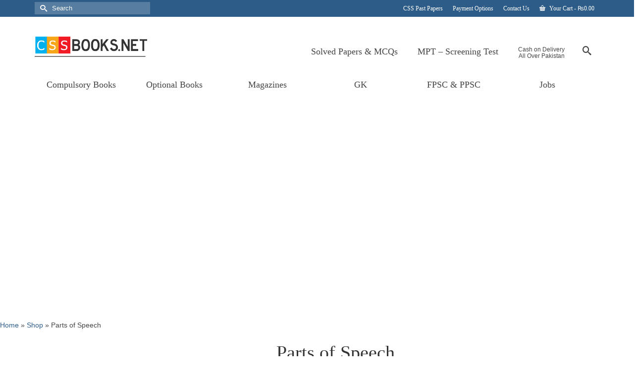

--- FILE ---
content_type: text/html; charset=UTF-8
request_url: https://cssbooks.net/product/parts-of-speech/
body_size: 16977
content:
<!DOCTYPE html><html class="no-js" lang="en" itemscope="itemscope" itemtype="https://schema.org/WebPage" ><head><script data-no-optimize="1">var litespeed_docref=sessionStorage.getItem("litespeed_docref");litespeed_docref&&(Object.defineProperty(document,"referrer",{get:function(){return litespeed_docref}}),sessionStorage.removeItem("litespeed_docref"));</script> <meta charset="UTF-8"><meta name="viewport" content="width=device-width, initial-scale=1.0"><meta http-equiv="X-UA-Compatible" content="IE=edge"><meta name='robots' content='index, follow, max-image-preview:large, max-snippet:-1, max-video-preview:-1' /><title>Parts of Speech - CSS Books Point</title><link rel="canonical" href="https://cssbooks.net/product/parts-of-speech/" /><meta property="og:locale" content="en_US" /><meta property="og:type" content="product" /><meta property="og:title" content="Parts of Speech" /><meta property="og:url" content="https://cssbooks.net/product/parts-of-speech/" /><meta property="og:site_name" content="CSS Books Point" /><meta property="article:modified_time" content="2022-04-05T10:50:55+00:00" /><meta name="twitter:card" content="summary_large_image" /><meta name="twitter:site" content="@TheCSSPoint" /><meta name="twitter:label1" content="Price" /><meta name="twitter:data1" content="&#8360;150.00" /><meta name="twitter:label2" content="Availability" /><meta name="twitter:data2" content="Out of stock" /> <script type="application/ld+json" class="yoast-schema-graph">{"@context":"https://schema.org","@graph":[{"@type":["WebPage","ItemPage"],"@id":"https://cssbooks.net/product/parts-of-speech/","url":"https://cssbooks.net/product/parts-of-speech/","name":"Parts of Speech - CSS Books Point","isPartOf":{"@id":"https://cssbooks.net/#website"},"breadcrumb":{"@id":"https://cssbooks.net/product/parts-of-speech/#breadcrumb"},"inLanguage":"en-US","potentialAction":{"@type":"BuyAction","target":"https://cssbooks.net/product/parts-of-speech/"}},{"@type":"BreadcrumbList","@id":"https://cssbooks.net/product/parts-of-speech/#breadcrumb","itemListElement":[{"@type":"ListItem","position":1,"name":"Home","item":"https://cssbooks.net/"},{"@type":"ListItem","position":2,"name":"Shop","item":"https://cssbooks.net/shop/"},{"@type":"ListItem","position":3,"name":"Parts of Speech"}]},{"@type":"WebSite","@id":"https://cssbooks.net/#website","url":"https://cssbooks.net/","name":"CSS Books Point","description":"Buy CSS Books Online","publisher":{"@id":"https://cssbooks.net/#organization"},"potentialAction":[{"@type":"SearchAction","target":{"@type":"EntryPoint","urlTemplate":"https://cssbooks.net/?s={search_term_string}"},"query-input":{"@type":"PropertyValueSpecification","valueRequired":true,"valueName":"search_term_string"}}],"inLanguage":"en-US"},{"@type":"Organization","@id":"https://cssbooks.net/#organization","name":"CSS Books Point","url":"https://cssbooks.net/","logo":{"@type":"ImageObject","inLanguage":"en-US","@id":"https://cssbooks.net/#/schema/logo/image/","url":"https://cssbooks.net/wp-content/uploads/2018/04/MainLogo01.png","contentUrl":"https://cssbooks.net/wp-content/uploads/2018/04/MainLogo01.png","width":230,"height":43,"caption":"CSS Books Point"},"image":{"@id":"https://cssbooks.net/#/schema/logo/image/"},"sameAs":["https://www.facebook.com/cssbookspointOfficial","https://x.com/TheCSSPoint","https://www.linkedin.com/company/the-css-point/","https://www.pinterest.com/thecsspoint/"]}]}</script> <meta property="product:brand" content="simple" /><meta property="product:price:amount" content="150.00" /><meta property="product:price:currency" content="PKR" /><meta property="og:availability" content="out of stock" /><meta property="product:availability" content="out of stock" /><meta property="product:condition" content="new" /><link rel='dns-prefetch' href='//fonts.googleapis.com' /><link rel="alternate" type="application/rss+xml" title="CSS Books Point &raquo; Feed" href="https://cssbooks.net/feed/" /><link rel="alternate" type="application/rss+xml" title="CSS Books Point &raquo; Comments Feed" href="https://cssbooks.net/comments/feed/" /><link rel="alternate" type="application/rss+xml" title="CSS Books Point &raquo; Parts of Speech Comments Feed" href="https://cssbooks.net/product/parts-of-speech/feed/" /><link rel="alternate" title="oEmbed (JSON)" type="application/json+oembed" href="https://cssbooks.net/wp-json/oembed/1.0/embed?url=https%3A%2F%2Fcssbooks.net%2Fproduct%2Fparts-of-speech%2F" /><link rel="alternate" title="oEmbed (XML)" type="text/xml+oembed" href="https://cssbooks.net/wp-json/oembed/1.0/embed?url=https%3A%2F%2Fcssbooks.net%2Fproduct%2Fparts-of-speech%2F&#038;format=xml" /><style id='wp-img-auto-sizes-contain-inline-css' type='text/css'>img:is([sizes=auto i],[sizes^="auto," i]){contain-intrinsic-size:3000px 1500px}
/*# sourceURL=wp-img-auto-sizes-contain-inline-css */</style><link data-optimized="2" rel="stylesheet" href="https://cssbooks.net/wp-content/litespeed/css/fa7b959e967e119c060636ac5a3f6865.css?ver=3c078" /><style id='wp-emoji-styles-inline-css' type='text/css'>img.wp-smiley, img.emoji {
		display: inline !important;
		border: none !important;
		box-shadow: none !important;
		height: 1em !important;
		width: 1em !important;
		margin: 0 0.07em !important;
		vertical-align: -0.1em !important;
		background: none !important;
		padding: 0 !important;
	}
/*# sourceURL=wp-emoji-styles-inline-css */</style><style id='classic-theme-styles-inline-css' type='text/css'>/*! This file is auto-generated */
.wp-block-button__link{color:#fff;background-color:#32373c;border-radius:9999px;box-shadow:none;text-decoration:none;padding:calc(.667em + 2px) calc(1.333em + 2px);font-size:1.125em}.wp-block-file__button{background:#32373c;color:#fff;text-decoration:none}
/*# sourceURL=/wp-includes/css/classic-themes.min.css */</style><style id='global-styles-inline-css' type='text/css'>:root{--wp--preset--aspect-ratio--square: 1;--wp--preset--aspect-ratio--4-3: 4/3;--wp--preset--aspect-ratio--3-4: 3/4;--wp--preset--aspect-ratio--3-2: 3/2;--wp--preset--aspect-ratio--2-3: 2/3;--wp--preset--aspect-ratio--16-9: 16/9;--wp--preset--aspect-ratio--9-16: 9/16;--wp--preset--color--black: #000;--wp--preset--color--cyan-bluish-gray: #abb8c3;--wp--preset--color--white: #fff;--wp--preset--color--pale-pink: #f78da7;--wp--preset--color--vivid-red: #cf2e2e;--wp--preset--color--luminous-vivid-orange: #ff6900;--wp--preset--color--luminous-vivid-amber: #fcb900;--wp--preset--color--light-green-cyan: #7bdcb5;--wp--preset--color--vivid-green-cyan: #00d084;--wp--preset--color--pale-cyan-blue: #8ed1fc;--wp--preset--color--vivid-cyan-blue: #0693e3;--wp--preset--color--vivid-purple: #9b51e0;--wp--preset--color--virtue-primary: #2d5c88;--wp--preset--color--virtue-primary-light: #6c8dab;--wp--preset--color--very-light-gray: #eee;--wp--preset--color--very-dark-gray: #444;--wp--preset--gradient--vivid-cyan-blue-to-vivid-purple: linear-gradient(135deg,rgb(6,147,227) 0%,rgb(155,81,224) 100%);--wp--preset--gradient--light-green-cyan-to-vivid-green-cyan: linear-gradient(135deg,rgb(122,220,180) 0%,rgb(0,208,130) 100%);--wp--preset--gradient--luminous-vivid-amber-to-luminous-vivid-orange: linear-gradient(135deg,rgb(252,185,0) 0%,rgb(255,105,0) 100%);--wp--preset--gradient--luminous-vivid-orange-to-vivid-red: linear-gradient(135deg,rgb(255,105,0) 0%,rgb(207,46,46) 100%);--wp--preset--gradient--very-light-gray-to-cyan-bluish-gray: linear-gradient(135deg,rgb(238,238,238) 0%,rgb(169,184,195) 100%);--wp--preset--gradient--cool-to-warm-spectrum: linear-gradient(135deg,rgb(74,234,220) 0%,rgb(151,120,209) 20%,rgb(207,42,186) 40%,rgb(238,44,130) 60%,rgb(251,105,98) 80%,rgb(254,248,76) 100%);--wp--preset--gradient--blush-light-purple: linear-gradient(135deg,rgb(255,206,236) 0%,rgb(152,150,240) 100%);--wp--preset--gradient--blush-bordeaux: linear-gradient(135deg,rgb(254,205,165) 0%,rgb(254,45,45) 50%,rgb(107,0,62) 100%);--wp--preset--gradient--luminous-dusk: linear-gradient(135deg,rgb(255,203,112) 0%,rgb(199,81,192) 50%,rgb(65,88,208) 100%);--wp--preset--gradient--pale-ocean: linear-gradient(135deg,rgb(255,245,203) 0%,rgb(182,227,212) 50%,rgb(51,167,181) 100%);--wp--preset--gradient--electric-grass: linear-gradient(135deg,rgb(202,248,128) 0%,rgb(113,206,126) 100%);--wp--preset--gradient--midnight: linear-gradient(135deg,rgb(2,3,129) 0%,rgb(40,116,252) 100%);--wp--preset--font-size--small: 13px;--wp--preset--font-size--medium: 20px;--wp--preset--font-size--large: 36px;--wp--preset--font-size--x-large: 42px;--wp--preset--spacing--20: 0.44rem;--wp--preset--spacing--30: 0.67rem;--wp--preset--spacing--40: 1rem;--wp--preset--spacing--50: 1.5rem;--wp--preset--spacing--60: 2.25rem;--wp--preset--spacing--70: 3.38rem;--wp--preset--spacing--80: 5.06rem;--wp--preset--shadow--natural: 6px 6px 9px rgba(0, 0, 0, 0.2);--wp--preset--shadow--deep: 12px 12px 50px rgba(0, 0, 0, 0.4);--wp--preset--shadow--sharp: 6px 6px 0px rgba(0, 0, 0, 0.2);--wp--preset--shadow--outlined: 6px 6px 0px -3px rgb(255, 255, 255), 6px 6px rgb(0, 0, 0);--wp--preset--shadow--crisp: 6px 6px 0px rgb(0, 0, 0);}:where(.is-layout-flex){gap: 0.5em;}:where(.is-layout-grid){gap: 0.5em;}body .is-layout-flex{display: flex;}.is-layout-flex{flex-wrap: wrap;align-items: center;}.is-layout-flex > :is(*, div){margin: 0;}body .is-layout-grid{display: grid;}.is-layout-grid > :is(*, div){margin: 0;}:where(.wp-block-columns.is-layout-flex){gap: 2em;}:where(.wp-block-columns.is-layout-grid){gap: 2em;}:where(.wp-block-post-template.is-layout-flex){gap: 1.25em;}:where(.wp-block-post-template.is-layout-grid){gap: 1.25em;}.has-black-color{color: var(--wp--preset--color--black) !important;}.has-cyan-bluish-gray-color{color: var(--wp--preset--color--cyan-bluish-gray) !important;}.has-white-color{color: var(--wp--preset--color--white) !important;}.has-pale-pink-color{color: var(--wp--preset--color--pale-pink) !important;}.has-vivid-red-color{color: var(--wp--preset--color--vivid-red) !important;}.has-luminous-vivid-orange-color{color: var(--wp--preset--color--luminous-vivid-orange) !important;}.has-luminous-vivid-amber-color{color: var(--wp--preset--color--luminous-vivid-amber) !important;}.has-light-green-cyan-color{color: var(--wp--preset--color--light-green-cyan) !important;}.has-vivid-green-cyan-color{color: var(--wp--preset--color--vivid-green-cyan) !important;}.has-pale-cyan-blue-color{color: var(--wp--preset--color--pale-cyan-blue) !important;}.has-vivid-cyan-blue-color{color: var(--wp--preset--color--vivid-cyan-blue) !important;}.has-vivid-purple-color{color: var(--wp--preset--color--vivid-purple) !important;}.has-black-background-color{background-color: var(--wp--preset--color--black) !important;}.has-cyan-bluish-gray-background-color{background-color: var(--wp--preset--color--cyan-bluish-gray) !important;}.has-white-background-color{background-color: var(--wp--preset--color--white) !important;}.has-pale-pink-background-color{background-color: var(--wp--preset--color--pale-pink) !important;}.has-vivid-red-background-color{background-color: var(--wp--preset--color--vivid-red) !important;}.has-luminous-vivid-orange-background-color{background-color: var(--wp--preset--color--luminous-vivid-orange) !important;}.has-luminous-vivid-amber-background-color{background-color: var(--wp--preset--color--luminous-vivid-amber) !important;}.has-light-green-cyan-background-color{background-color: var(--wp--preset--color--light-green-cyan) !important;}.has-vivid-green-cyan-background-color{background-color: var(--wp--preset--color--vivid-green-cyan) !important;}.has-pale-cyan-blue-background-color{background-color: var(--wp--preset--color--pale-cyan-blue) !important;}.has-vivid-cyan-blue-background-color{background-color: var(--wp--preset--color--vivid-cyan-blue) !important;}.has-vivid-purple-background-color{background-color: var(--wp--preset--color--vivid-purple) !important;}.has-black-border-color{border-color: var(--wp--preset--color--black) !important;}.has-cyan-bluish-gray-border-color{border-color: var(--wp--preset--color--cyan-bluish-gray) !important;}.has-white-border-color{border-color: var(--wp--preset--color--white) !important;}.has-pale-pink-border-color{border-color: var(--wp--preset--color--pale-pink) !important;}.has-vivid-red-border-color{border-color: var(--wp--preset--color--vivid-red) !important;}.has-luminous-vivid-orange-border-color{border-color: var(--wp--preset--color--luminous-vivid-orange) !important;}.has-luminous-vivid-amber-border-color{border-color: var(--wp--preset--color--luminous-vivid-amber) !important;}.has-light-green-cyan-border-color{border-color: var(--wp--preset--color--light-green-cyan) !important;}.has-vivid-green-cyan-border-color{border-color: var(--wp--preset--color--vivid-green-cyan) !important;}.has-pale-cyan-blue-border-color{border-color: var(--wp--preset--color--pale-cyan-blue) !important;}.has-vivid-cyan-blue-border-color{border-color: var(--wp--preset--color--vivid-cyan-blue) !important;}.has-vivid-purple-border-color{border-color: var(--wp--preset--color--vivid-purple) !important;}.has-vivid-cyan-blue-to-vivid-purple-gradient-background{background: var(--wp--preset--gradient--vivid-cyan-blue-to-vivid-purple) !important;}.has-light-green-cyan-to-vivid-green-cyan-gradient-background{background: var(--wp--preset--gradient--light-green-cyan-to-vivid-green-cyan) !important;}.has-luminous-vivid-amber-to-luminous-vivid-orange-gradient-background{background: var(--wp--preset--gradient--luminous-vivid-amber-to-luminous-vivid-orange) !important;}.has-luminous-vivid-orange-to-vivid-red-gradient-background{background: var(--wp--preset--gradient--luminous-vivid-orange-to-vivid-red) !important;}.has-very-light-gray-to-cyan-bluish-gray-gradient-background{background: var(--wp--preset--gradient--very-light-gray-to-cyan-bluish-gray) !important;}.has-cool-to-warm-spectrum-gradient-background{background: var(--wp--preset--gradient--cool-to-warm-spectrum) !important;}.has-blush-light-purple-gradient-background{background: var(--wp--preset--gradient--blush-light-purple) !important;}.has-blush-bordeaux-gradient-background{background: var(--wp--preset--gradient--blush-bordeaux) !important;}.has-luminous-dusk-gradient-background{background: var(--wp--preset--gradient--luminous-dusk) !important;}.has-pale-ocean-gradient-background{background: var(--wp--preset--gradient--pale-ocean) !important;}.has-electric-grass-gradient-background{background: var(--wp--preset--gradient--electric-grass) !important;}.has-midnight-gradient-background{background: var(--wp--preset--gradient--midnight) !important;}.has-small-font-size{font-size: var(--wp--preset--font-size--small) !important;}.has-medium-font-size{font-size: var(--wp--preset--font-size--medium) !important;}.has-large-font-size{font-size: var(--wp--preset--font-size--large) !important;}.has-x-large-font-size{font-size: var(--wp--preset--font-size--x-large) !important;}
:where(.wp-block-post-template.is-layout-flex){gap: 1.25em;}:where(.wp-block-post-template.is-layout-grid){gap: 1.25em;}
:where(.wp-block-term-template.is-layout-flex){gap: 1.25em;}:where(.wp-block-term-template.is-layout-grid){gap: 1.25em;}
:where(.wp-block-columns.is-layout-flex){gap: 2em;}:where(.wp-block-columns.is-layout-grid){gap: 2em;}
:root :where(.wp-block-pullquote){font-size: 1.5em;line-height: 1.6;}
/*# sourceURL=global-styles-inline-css */</style><style id='woocommerce-inline-inline-css' type='text/css'>.woocommerce form .form-row .required { visibility: visible; }
/*# sourceURL=woocommerce-inline-inline-css */</style> <script type="litespeed/javascript" data-src="https://cssbooks.net/wp-includes/js/jquery/jquery.min.js" id="jquery-core-js"></script> <script></script><link rel="https://api.w.org/" href="https://cssbooks.net/wp-json/" /><link rel="alternate" title="JSON" type="application/json" href="https://cssbooks.net/wp-json/wp/v2/product/37314" /><link rel="EditURI" type="application/rsd+xml" title="RSD" href="https://cssbooks.net/xmlrpc.php?rsd" /><link rel='shortlink' href='https://cssbooks.net/?p=37314' /><style type="text/css" id="kt-custom-css">#logo {padding-top:35px;}#logo {padding-bottom:25px;}#logo {margin-left:0px;}#logo {margin-right:0px;}#nav-main, .nav-main {margin-top:40px;}#nav-main, .nav-main  {margin-bottom:10px;}.headerfont, .tp-caption, .yith-wcan-list li, .yith-wcan .yith-wcan-reset-navigation, ul.yith-wcan-label li a, .price {font-family:Lato;} 
  .topbarmenu ul li {font-family:Lato;}
  #kadbreadcrumbs {font-family:;}@media (max-width: 991px) {.topbarmenu ul.sf-menu {display: none;} } @media only screen and (device-width: 768px) {.topbarmenu ul.sf-menu {display: none;} } @media (max-width: 768px) {#topbar-search form {display: none;}}input[type=number]::-webkit-inner-spin-button, input[type=number]::-webkit-outer-spin-button { -webkit-appearance: none; margin: 0; } input[type=number] {-moz-appearance: textfield;}.quantity input::-webkit-outer-spin-button,.quantity input::-webkit-inner-spin-button {display: none;}.woocommerce-ordering {margin: 16px 0 0;}.product_item .product_details h5 {text-transform: none;} @media (-webkit-min-device-pixel-ratio: 2), (min-resolution: 192dpi) { body #kad-banner #logo .kad-standard-logo, body #kad-banner #logo .kt-intrinsic-container-center {display: none;} body #kad-banner #logo .kad-retina-logo {display: block;}}.product_item .product_details h5 {min-height:40px;}#nav-second ul.sf-menu>li {width:16.5%;}.kad-topbar-left, .kad-topbar-left .topbarmenu {float:right;} .kad-topbar-left .topbar_social, .kad-topbar-left .topbarmenu ul, .kad-topbar-left .kad-cart-total,.kad-topbar-right #topbar-search .form-search{float:left} #topbar .mobile-nav-trigger-id {float: left;}.kad-header-style-two .nav-main ul.sf-menu > li {width: 33.333333%;}.entry-content p { margin-bottom:16px;}</style><noscript><style>.woocommerce-product-gallery{ opacity: 1 !important; }</style></noscript><meta name="generator" content="Elementor 3.34.2; features: additional_custom_breakpoints; settings: css_print_method-external, google_font-enabled, font_display-auto"><style>.e-con.e-parent:nth-of-type(n+4):not(.e-lazyloaded):not(.e-no-lazyload),
				.e-con.e-parent:nth-of-type(n+4):not(.e-lazyloaded):not(.e-no-lazyload) * {
					background-image: none !important;
				}
				@media screen and (max-height: 1024px) {
					.e-con.e-parent:nth-of-type(n+3):not(.e-lazyloaded):not(.e-no-lazyload),
					.e-con.e-parent:nth-of-type(n+3):not(.e-lazyloaded):not(.e-no-lazyload) * {
						background-image: none !important;
					}
				}
				@media screen and (max-height: 640px) {
					.e-con.e-parent:nth-of-type(n+2):not(.e-lazyloaded):not(.e-no-lazyload),
					.e-con.e-parent:nth-of-type(n+2):not(.e-lazyloaded):not(.e-no-lazyload) * {
						background-image: none !important;
					}
				}</style><meta name="generator" content="Powered by WPBakery Page Builder - drag and drop page builder for WordPress."/><meta name="generator" content="Powered by Slider Revolution 6.7.37 - responsive, Mobile-Friendly Slider Plugin for WordPress with comfortable drag and drop interface." />
 <script type="litespeed/javascript" data-src="https://www.googletagmanager.com/gtag/js?id=UA-247648174-1"></script> <script type="litespeed/javascript">window.dataLayer=window.dataLayer||[];function gtag(){dataLayer.push(arguments)}
gtag('js',new Date());gtag('config','UA-247648174-1')</script> <style type="text/css" title="dynamic-css" class="options-output">header #logo a.brand,.logofont{font-family:"Roboto Slab";line-height:40px;font-weight:400;font-style:normal;font-size:38px;}.kad_tagline{font-family:"Roboto Condensed";line-height:20px;font-weight:400;font-style:normal;color:#444444;font-size:14px;}.product_item .product_details h5{font-family:Lato;line-height:20px;font-weight:700;font-style:normal;font-size:16px;}h1{font-family:Lato;line-height:40px;font-weight:400;font-style:normal;font-size:38px;}h2{font-family:Lato;line-height:40px;font-weight:400;font-style:normal;font-size:32px;}h3{font-family:Lato;line-height:40px;font-weight:400;font-style:normal;font-size:28px;}h4{font-family:Lato;line-height:40px;font-weight:400;font-style:normal;font-size:24px;}h5{font-family:Lato;line-height:24px;font-weight:normal;font-style:normal;font-size:18px;}body{line-height:20px;font-weight:400;font-style:normal;font-size:14px;}#nav-main ul.sf-menu a, .nav-main ul.sf-menu a{font-family:Lato;line-height:41px;font-weight:400;font-style:normal;font-size:18px;}#nav-second ul.sf-menu a{font-family:Lato;line-height:22px;font-weight:400;font-style:normal;font-size:18px;}#nav-main ul.sf-menu ul li a, #nav-second ul.sf-menu ul li a, .nav-main ul.sf-menu ul li a{line-height:inheritpx;font-size:12px;}.kad-nav-inner .kad-mnav, .kad-mobile-nav .kad-nav-inner li a,.nav-trigger-case{font-family:Lato;line-height:20px;font-weight:400;font-style:normal;font-size:16px;}</style><noscript><style>.wpb_animate_when_almost_visible { opacity: 1; }</style></noscript></head><body class="wp-singular product-template-default single single-product postid-37314 wp-embed-responsive wp-theme-virtue_premium theme-virtue_premium woocommerce woocommerce-page woocommerce-no-js notsticky virtue-skin-default wide parts-of-speech wpb-js-composer js-comp-ver-8.7.2 vc_responsive elementor-default elementor-kit-40124" data-smooth-scrolling="0" data-smooth-scrolling-hide="0" data-jsselect="0" data-product-tab-scroll="0" data-animate="1" data-sticky="0" ><div id="wrapper" class="container">
<!--[if lt IE 8]><div class="alert"> You are using an outdated browser. Please upgrade your browser to improve your experience.</div><![endif]--><header id="kad-banner" class="banner headerclass kt-not-mobile-sticky " data-header-shrink="0" data-mobile-sticky="0" data-menu-stick="0"><div id="topbar" class="topclass"><div class="container"><div class="row"><div class="col-md-6 col-sm-6 kad-topbar-left"><div class="topbarmenu clearfix"><ul id="menu-header-menu" class="sf-menu"><li  class=" menu-item-26123 menu-item menu-css-past-papers"><a href="https://thecsspoint.com/css-past-papers/"><span>CSS Past Papers</span></a></li><li  class=" sf-dropdown menu-item-has-children menu-item-24205 menu-item menu-payment-options"><a href="https://cssbooks.net/payment-options/"><span>Payment Options</span></a><ul class="sub-menu sf-dropdown-menu dropdown"><li  class=" menu-item-24977 menu-item menu-my-account"><a href="https://cssbooks.net/my-account/"><span>My Account</span></a></li></ul></li><li  class=" menu-item-24680 menu-item menu-contact-us"><a href="https://cssbooks.net/contact-us/"><span>Contact Us</span></a></li></ul><div id="mobile-nav-trigger-top" class="nav-trigger mobile-nav-trigger-id">
<a class="nav-trigger-case" data-toggle="collapse" rel="nofollow" data-target=".top_mobile_menu_collapse"><div class="kad-navbtn clearfix"><i class="icon-menu"></i></div>
</a></div><ul class="kad-cart-total"><li>
<a class="cart-contents" href="https://cssbooks.net/cart/" title="View your shopping cart">
<i class="icon-basket" style="padding-right:5px;"></i>
Your Cart
<span class="kad-cart-dash">-</span>
<span class="woocommerce-Price-amount amount"><bdi><span class="woocommerce-Price-currencySymbol">&#8360;</span>0.00</bdi></span>										</a></li></ul></div></div><div class="col-md-6 col-sm-6 kad-topbar-right"><div id="topbar-search" class="topbar-widget"><div class="widget-1 widget-first topbar-widgetcontent topbar-widgetcontain"><form role="search" method="get" class="form-search" action="https://cssbooks.net/">
<label>
<span class="screen-reader-text">Search for:</span>
<input type="text" value="" name="s" class="search-query" placeholder="Search">
</label>
<button type="submit" class="search-icon" aria-label="Submit Search"><i class="icon-search"></i></button></form></div></div></div></div><div id="kad-mobile-nav-top" class="kad-mobile-nav id-kad-mobile-nav"><div class="kad-nav-inner mobileclass"><div id="mobile_menu_collapse_top" class="kad-nav-collapse collapse top_mobile_menu_collapse"><form role="search" method="get" class="form-search" action="https://cssbooks.net/">
<label>
<span class="screen-reader-text">Search for:</span>
<input type="text" value="" name="s" class="search-query" placeholder="Search">
</label>
<button type="submit" class="search-icon" aria-label="Submit Search"><i class="icon-search"></i></button></form><ul id="menu-header-menu-1" class="kad-top-mnav"><li  class=" menu-item-26123 menu-item menu-css-past-papers"><a href="https://thecsspoint.com/css-past-papers/"><span>CSS Past Papers</span></a></li><li  class=" sf-dropdown menu-item-has-children menu-item-24205 menu-item menu-payment-options"><a href="https://cssbooks.net/payment-options/"><span>Payment Options</span></a><ul class="sub-menu sf-dropdown-menu dropdown"><li  class=" menu-item-24977 menu-item menu-my-account"><a href="https://cssbooks.net/my-account/"><span>My Account</span></a></li></ul></li><li  class=" menu-item-24680 menu-item menu-contact-us"><a href="https://cssbooks.net/contact-us/"><span>Contact Us</span></a></li></ul></div></div></div></div></div><div class="container"><div class="row"><div class="col-md-4 clearfix kad-header-left"><div id="logo" class="logocase">
<a class="brand logofont" href="https://cssbooks.net/" title="CSS Books Point"><div id="thelogo">
<img data-lazyloaded="1" src="[data-uri]" width="230" height="43" data-src="https://cssbooks.net/wp-content/uploads/2022/12/MainLogo01.png" alt="CSS Books Point" class="kad-standard-logo" />
<img data-lazyloaded="1" src="[data-uri]" width="810" height="152" data-src="https://cssbooks.net/wp-content/uploads/2022/12/Logo-main01.png" class="kad-retina-logo" alt="" style="max-height:43px" /></div>
</a></div></div><div class="col-md-8 kad-header-right"><nav id="nav-main" class="clearfix"><ul id="menu-primary-menu" class="sf-menu"><li  class=" menu-item-37515 menu-item menu-solved-papers-mcqs"><a href="https://cssbooks.net/product-category/solved-papers-mcqs/"><span>Solved Papers &#038; MCQs</span></a></li><li  class=" menu-item-37516 menu-item menu-mpt-screening-test"><a href="https://cssbooks.net/product-category/mpt/"><span>MPT &#8211; Screening Test</span></a></li><li  class=" menu-item-5853 menu-item menu-cash-on-deliveryall-over-pakistan"><a href="https://cssbooks.net/home/"><span><h6>Cash on Delivery<br />All Over Pakistan</h6></span></a></li><li class="menu-search-icon-kt">
<a class="kt-menu-search-btn collapsed" role="button" tabindex="0" title="Search" data-toggle="collapse" data-target="#kad-menu-search-popup">
<i class="icon-search"></i>
</a><div id="kad-menu-search-popup" class="search-container container collapse"><div class="kt-search-container"><form role="search" method="get" class="form-search" action="https://cssbooks.net/">
<label>
<span class="screen-reader-text">Search for:</span>
<input type="text" value="" name="s" class="search-query" placeholder="Search">
</label>
<button type="submit" class="search-icon" aria-label="Submit Search"><i class="icon-search"></i></button></form></div></div></li></ul></nav></div></div><div id="mobile-nav-trigger" class="nav-trigger mobile-nav-trigger-id">
<button class="nav-trigger-case collapsed mobileclass" title="Menu" aria-label="Menu" data-toggle="collapse" rel="nofollow" data-target=".mobile_menu_collapse">
<span class="kad-navbtn clearfix">
<i class="icon-menu"></i>
</span>
<span class="kad-menu-name">
Menu						</span>
</button></div><div id="kad-mobile-nav" class="kad-mobile-nav id-kad-mobile-nav"><div class="kad-nav-inner mobileclass"><div id="mobile_menu_collapse" class="kad-nav-collapse collapse mobile_menu_collapse"><form role="search" method="get" class="form-search" action="https://cssbooks.net/">
<label>
<span class="screen-reader-text">Search for:</span>
<input type="text" value="" name="s" class="search-query" placeholder="Search">
</label>
<button type="submit" class="search-icon" aria-label="Submit Search"><i class="icon-search"></i></button></form><ul id="menu-main-menu" class="kad-mnav"><li  class=" sf-dropdown menu-item-has-children menu-item-5841 menu-item menu-compulsory-books"><a href="https://cssbooks.net/css-compulsory-books/"><span>Compulsory Books</span></a><ul class="sub-menu sf-dropdown-menu dropdown"><li  class=" menu-item-5843 menu-item menu-essay"><a href="https://cssbooks.net/product-category/compulsory-books/essay/"><span>Essay</span></a></li><li  class=" menu-item-5844 menu-item menu-english-precis-and-compistion"><a href="https://cssbooks.net/product-category/compulsory-books/english-precis-composition/"><span>English Precis and Compistion</span></a></li><li  class=" menu-item-5845 menu-item menu-pakistan-affairs"><a href="https://cssbooks.net/product-category/compulsory-books/pakistan-affairs/"><span>Pakistan Affairs</span></a></li><li  class=" menu-item-5846 menu-item menu-current-affairs"><a href="https://cssbooks.net/product-category/compulsory-books/current-affairs/"><span>Current Affairs</span></a></li><li  class=" menu-item-5847 menu-item menu-general-science-and-ability"><a href="https://cssbooks.net/product-category/compulsory-books/general-science-ability/"><span>General Science and Ability</span></a></li><li  class=" menu-item-5848 menu-item menu-islamic-studies"><a href="https://cssbooks.net/product-category/compulsory-books/islamic-studies/"><span>Islamic Studies</span></a></li></ul></li><li  class=" menu-item-5842 menu-item menu-optional-books"><a href="https://cssbooks.net/optional-books/"><span>Optional Books</span></a></li><li  class=" sf-dropdown menu-item-has-children menu-item-5882 menu-item menu-magazines"><a href="https://cssbooks.net/product-category/publications/"><span>Magazines</span></a><ul class="sub-menu sf-dropdown-menu dropdown"><li  class=" menu-item-5883 menu-item menu-monthly-dawn-editorials"><a href="https://cssbooks.net/product-category/publications/monthly-dawn-editorials/?orderby=date"><span>Monthly DAWN Editorials</span></a></li><li  class=" menu-item-5884 menu-item menu-monthly-global-point"><a href="https://cssbooks.net/product-category/publications/global-point-magazine/?orderby=date"><span>Monthly Global Point</span></a></li><li  class=" menu-item-5886 menu-item menu-foreign-affairs"><a href="https://cssbooks.net/product-category/publications/the-foreign-affairs/?orderby=date"><span>Foreign Affairs</span></a></li><li  class=" menu-item-37513 menu-item menu-world-times-magazine"><a href="https://cssbooks.net/product-category/compulsory-books/current-affairs/world-times-magazine/?orderby=date"><span>World Times Magazine</span></a></li></ul></li><li  class=" menu-item-5855 menu-item menu-gk"><a href="https://cssbooks.net/product-category/nts-gk/"><span>GK</span></a></li><li  class=" menu-item-5856 menu-item menu-fpsc-ppsc"><a href="https://cssbooks.net/product-category/fpsc-ppsc/"><span>FPSC &#038; PPSC</span></a></li><li  class=" menu-item-37517 menu-item menu-jobs"><a href="https://cssbooks.net/product-category/jobs/"><span>Jobs</span></a></li></ul></div></div></div></div><div id="cat_nav" class="navclass"><div class="container"><nav id="nav-second" class="clearfix"><ul id="menu-main-menu-1" class="sf-menu"><li  class=" sf-dropdown menu-item-has-children menu-item-5841 menu-item menu-compulsory-books"><a href="https://cssbooks.net/css-compulsory-books/"><span>Compulsory Books</span></a><ul class="sub-menu sf-dropdown-menu dropdown"><li  class=" menu-item-5843 menu-item menu-essay"><a href="https://cssbooks.net/product-category/compulsory-books/essay/"><span>Essay</span></a></li><li  class=" menu-item-5844 menu-item menu-english-precis-and-compistion"><a href="https://cssbooks.net/product-category/compulsory-books/english-precis-composition/"><span>English Precis and Compistion</span></a></li><li  class=" menu-item-5845 menu-item menu-pakistan-affairs"><a href="https://cssbooks.net/product-category/compulsory-books/pakistan-affairs/"><span>Pakistan Affairs</span></a></li><li  class=" menu-item-5846 menu-item menu-current-affairs"><a href="https://cssbooks.net/product-category/compulsory-books/current-affairs/"><span>Current Affairs</span></a></li><li  class=" menu-item-5847 menu-item menu-general-science-and-ability"><a href="https://cssbooks.net/product-category/compulsory-books/general-science-ability/"><span>General Science and Ability</span></a></li><li  class=" menu-item-5848 menu-item menu-islamic-studies"><a href="https://cssbooks.net/product-category/compulsory-books/islamic-studies/"><span>Islamic Studies</span></a></li></ul></li><li  class=" menu-item-5842 menu-item menu-optional-books"><a href="https://cssbooks.net/optional-books/"><span>Optional Books</span></a></li><li  class=" sf-dropdown menu-item-has-children menu-item-5882 menu-item menu-magazines"><a href="https://cssbooks.net/product-category/publications/"><span>Magazines</span></a><ul class="sub-menu sf-dropdown-menu dropdown"><li  class=" menu-item-5883 menu-item menu-monthly-dawn-editorials"><a href="https://cssbooks.net/product-category/publications/monthly-dawn-editorials/?orderby=date"><span>Monthly DAWN Editorials</span></a></li><li  class=" menu-item-5884 menu-item menu-monthly-global-point"><a href="https://cssbooks.net/product-category/publications/global-point-magazine/?orderby=date"><span>Monthly Global Point</span></a></li><li  class=" menu-item-5886 menu-item menu-foreign-affairs"><a href="https://cssbooks.net/product-category/publications/the-foreign-affairs/?orderby=date"><span>Foreign Affairs</span></a></li><li  class=" menu-item-37513 menu-item menu-world-times-magazine"><a href="https://cssbooks.net/product-category/compulsory-books/current-affairs/world-times-magazine/?orderby=date"><span>World Times Magazine</span></a></li></ul></li><li  class=" menu-item-5855 menu-item menu-gk"><a href="https://cssbooks.net/product-category/nts-gk/"><span>GK</span></a></li><li  class=" menu-item-5856 menu-item menu-fpsc-ppsc"><a href="https://cssbooks.net/product-category/fpsc-ppsc/"><span>FPSC &#038; PPSC</span></a></li><li  class=" menu-item-37517 menu-item menu-jobs"><a href="https://cssbooks.net/product-category/jobs/"><span>Jobs</span></a></li></ul></nav></div></div>
 <script type="litespeed/javascript" data-src="https://www.googletagmanager.com/gtag/js?id=UA-247648174-1"></script> <script type="litespeed/javascript">window.dataLayer=window.dataLayer||[];function gtag(){dataLayer.push(arguments)}
gtag('js',new Date());gtag('config','UA-247648174-1')</script>  <script type="litespeed/javascript" data-src="https://www.googletagmanager.com/gtag/js?id=G-7ZTL50G1ZB"></script> <script type="litespeed/javascript">window.dataLayer=window.dataLayer||[];function gtag(){dataLayer.push(arguments)}
gtag('js',new Date());gtag('config','G-7ZTL50G1ZB')</script>  <script type="litespeed/javascript">(function(w,d,s,l,i){w[l]=w[l]||[];w[l].push({'gtm.start':new Date().getTime(),event:'gtm.js'});var f=d.getElementsByTagName(s)[0],j=d.createElement(s),dl=l!='dataLayer'?'&l='+l:'';j.async=!0;j.src='https://www.googletagmanager.com/gtm.js?id='+i+dl;f.parentNode.insertBefore(j,f)})(window,document,'script','dataLayer','GTM-K5GSHDR')</script> <noscript><iframe data-lazyloaded="1" src="about:blank" data-litespeed-src="https://www.googletagmanager.com/ns.html?id=GTM-K5GSHDR"
height="0" width="0" style="display:none;visibility:hidden"></iframe></noscript></header> <script type="litespeed/javascript" data-src="https://pagead2.googlesyndication.com/pagead/js/adsbygoogle.js?client=ca-pub-5034205735022747"
     crossorigin="anonymous"></script> 
<ins class="adsbygoogle"
style="display:inline-block;width:1200px;height:450px"
data-ad-client="ca-pub-5034205735022747"
data-ad-slot="7570915017"></ins> <script type="litespeed/javascript">(adsbygoogle=window.adsbygoogle||[]).push({})</script>  <script type="litespeed/javascript" data-src="https://www.googletagmanager.com/gtag/js?id=GT-MQBVB2Q2"></script> <script type="litespeed/javascript">window.dataLayer=window.dataLayer||[];function gtag(){dataLayer.push(arguments)}
gtag('js',new Date());gtag('config','GT-MQBVB2Q2')</script> <p id="breadcrumbs"><span><span><a href="https://cssbooks.net/">Home</a></span> » <span><a href="https://cssbooks.net/shop/">Shop</a></span> » <span class="breadcrumb_last" aria-current="page">Parts of Speech</span></span></p><div class="wrap clearfix contentclass hfeed" role="document"><div id="content" class="container"><div class="row"><div class="main col-md-12" role="main"><div class="woocommerce-notices-wrapper"></div><div id="product-37314" class="product type-product post-37314 status-publish first outofstock product_cat-uncategorized shipping-taxable purchasable product-type-simple"><div class="row"><div class="col-md-5 product-img-case"><div class="woocommerce-product-gallery woocommerce-product-gallery--without-images woocommerce-product-gallery--columns-5 images kad-light-gallery contain-woo_product_slider_disabled" data-columns="5" style="opacity: 0; transition: opacity .25s ease-in-out;"><figure class="woocommerce-product-gallery__wrapper woo_product_slider_disabled woo_product_zoom_disabled"><div class="product_image"><div class="woocommerce-product-gallery__image--placeholder"><img data-lazyloaded="1" src="[data-uri]" width="456" height="456" data-src="https://cssbooks.net/wp-content/uploads/woocommerce-placeholder-456x456.png" alt="Awaiting product image" class="wp-post-image" /></div></div><div class="product_thumbnails thumbnails"></div></figure></div></div><div class="col-md-7 product-summary-case"><div class="summary entry-summary"><h1 class="product_title entry-title">Parts of Speech</h1><p class="price"><span class="woocommerce-Price-amount amount"><bdi><span class="woocommerce-Price-currencySymbol">&#8360;</span>150.00</bdi></span></p><p class="stock out-of-stock">Out of stock</p><div class="product_meta">
<span class="posted_in">Category: <a href="https://cssbooks.net/product-category/uncategorized/" rel="tag">Uncategorized</a></span></div></div></div></div><div class="woocommerce-tabs wc-tabs-wrapper"><ul class="tabs wc-tabs" role="tablist"><li role="presentation" class="reviews_tab" id="tab-title-reviews">
<a href="#tab-reviews" role="tab" aria-controls="tab-reviews">
Reviews (0)					</a></li></ul><div class="woocommerce-Tabs-panel woocommerce-Tabs-panel--reviews panel entry-content wc-tab" id="tab-reviews" role="tabpanel" aria-labelledby="tab-title-reviews"><div id="reviews" class="woocommerce-Reviews"><div id="comments"><h2 class="woocommerce-Reviews-title">
Reviews</h2><p class="woocommerce-noreviews">There are no reviews yet.</p></div><div id="review_form_wrapper"><div id="review_form"><div id="respond" class="comment-respond">
<span id="reply-title" class="comment-reply-title" role="heading" aria-level="3">Be the first to review &ldquo;Parts of Speech&rdquo;</span><p class="must-log-in">You must be <a href="https://cssbooks.net/my-account/">logged in</a> to post a review.</p></div></div></div><div class="clear"></div></div></div></div><section class="related products carousel_outerrim"><h3>Related Products</h3><div class="fredcarousel"><div id="carouselcontainer" class="rowtight"><div id="related-product-carousel" class="products slick-slider product_related_carousel kt-slickslider kt-content-carousel loading clearfix" data-slider-fade="false" data-slider-type="content-carousel" data-slider-anim-speed="400" data-slider-scroll="1" data-slider-auto="true" data-slider-speed="9000" data-slider-xxl="4" data-slider-xl="4" data-slider-md="4" data-slider-sm="3" data-slider-xs="2" data-slider-ss="1"><div class="product type-product post-18453 status-publish instock product_cat-uncategorized shipping-taxable purchasable product-type-simple tcol-md-3 tcol-sm-4 tcol-xs-6 tcol-ss-12 uncategorized kad_product"><div class="hidetheaction grid_item product_item clearfix kad_product_fade_in kt_item_fade_in"><a href="https://cssbooks.net/product/ik-paper-rim-a4/" class="product_item_link product_img_link"><div class="kad-product-noflipper kt-product-intrinsic" style="padding-bottom:100%;"><img data-lazyloaded="1" src="[data-uri]" data-src="http://placehold.it/300x300?text=Image+Placeholder"    alt="IK Paper Rim A4" width="300" height="300" class="attachment-shop_catalog size-300x300 wp-post-image"></div></a><div class="details_product_item"><div class="product_details"><a href="https://cssbooks.net/product/ik-paper-rim-a4/" class="product_item_link product_title_link"><h5>IK Paper Rim A4</h5></a><div class="product_excerpt"></div></div><span class="notrated">not rated</span>
<span class="price"><span class="woocommerce-Price-amount amount"><bdi><span class="woocommerce-Price-currencySymbol">&#8360;</span>560.00</bdi></span></span>
<a href="/product/parts-of-speech/?add-to-cart=18453" aria-describedby="woocommerce_loop_add_to_cart_link_describedby_18453" data-quantity="1" class="button product_type_simple add_to_cart_button ajax_add_to_cart kad-btn headerfont kad_add_to_cart" data-product_id="18453" data-product_sku="" aria-label="Add to cart: &ldquo;IK Paper Rim A4&rdquo;" rel="nofollow" data-success_message="&ldquo;IK Paper Rim A4&rdquo; has been added to your cart" role="button">Add to cart</a>	<span id="woocommerce_loop_add_to_cart_link_describedby_18453" class="screen-reader-text">
</span></div></div></div><div class="product type-product post-49654 status-publish instock product_cat-uncategorized sale shipping-taxable purchasable product-type-simple tcol-md-3 tcol-sm-4 tcol-xs-6 tcol-ss-12 uncategorized kad_product"><div class="hidetheaction grid_item product_item clearfix kad_product_fade_in kt_item_fade_in"><a href="https://cssbooks.net/product/perspectives-on-international-relations-power-institutions-and-ideas-by-henry-r-nau/" class="product_item_link product_img_link"><span class="onsale bg_primary headerfont">Sale!</span><div class="kad-product-noflipper kt-product-intrinsic" style="padding-bottom:100%;"><img data-lazyloaded="1" src="[data-uri]" data-src="http://placehold.it/300x300?text=Image+Placeholder"    alt="Perspectives on International Relations: Power, Institutions, and Ideas By Henry R. Nau" width="300" height="300" class="attachment-shop_catalog size-300x300 wp-post-image"></div></a><div class="details_product_item"><div class="product_details"><a href="https://cssbooks.net/product/perspectives-on-international-relations-power-institutions-and-ideas-by-henry-r-nau/" class="product_item_link product_title_link"><h5>Perspectives on International Relations: Power, Institutions, and Ideas By Henry R. Nau</h5></a><div class="product_excerpt"></div></div><span class="notrated">not rated</span>
<span class="price"><del aria-hidden="true"><span class="woocommerce-Price-amount amount"><bdi><span class="woocommerce-Price-currencySymbol">&#8360;</span>2,500.00</bdi></span></del> <span class="screen-reader-text">Original price was: &#8360;2,500.00.</span><ins aria-hidden="true"><span class="woocommerce-Price-amount amount"><bdi><span class="woocommerce-Price-currencySymbol">&#8360;</span>1,890.00</bdi></span></ins><span class="screen-reader-text">Current price is: &#8360;1,890.00.</span></span>
<a href="/product/parts-of-speech/?add-to-cart=49654" aria-describedby="woocommerce_loop_add_to_cart_link_describedby_49654" data-quantity="1" class="button product_type_simple add_to_cart_button ajax_add_to_cart kad-btn headerfont kad_add_to_cart" data-product_id="49654" data-product_sku="" aria-label="Add to cart: &ldquo;Perspectives on International Relations: Power, Institutions, and Ideas By Henry R. Nau&rdquo;" rel="nofollow" data-success_message="&ldquo;Perspectives on International Relations: Power, Institutions, and Ideas By Henry R. Nau&rdquo; has been added to your cart" role="button">Add to cart</a>	<span id="woocommerce_loop_add_to_cart_link_describedby_49654" class="screen-reader-text">
</span></div></div></div><div class="product type-product post-24305 status-publish last instock product_cat-uncategorized shipping-taxable purchasable product-type-simple tcol-md-3 tcol-sm-4 tcol-xs-6 tcol-ss-12 uncategorized kad_product"><div class="hidetheaction grid_item product_item clearfix kad_product_fade_in kt_item_fade_in"><a href="https://cssbooks.net/product/the-myth-of-independence/" class="product_item_link product_img_link"><div class="kad-product-noflipper kt-product-intrinsic" style="padding-bottom:100%;"><img data-lazyloaded="1" src="[data-uri]" data-src="http://placehold.it/300x300?text=Image+Placeholder"    alt="The Myth of Independence" width="300" height="300" class="attachment-shop_catalog size-300x300 wp-post-image"></div></a><div class="details_product_item"><div class="product_details"><a href="https://cssbooks.net/product/the-myth-of-independence/" class="product_item_link product_title_link"><h5>The Myth of Independence</h5></a><div class="product_excerpt"></div></div><span class="notrated">not rated</span>
<span class="price"><span class="woocommerce-Price-amount amount"><bdi><span class="woocommerce-Price-currencySymbol">&#8360;</span>390.00</bdi></span></span>
<a href="/product/parts-of-speech/?add-to-cart=24305" aria-describedby="woocommerce_loop_add_to_cart_link_describedby_24305" data-quantity="1" class="button product_type_simple add_to_cart_button ajax_add_to_cart kad-btn headerfont kad_add_to_cart" data-product_id="24305" data-product_sku="" aria-label="Add to cart: &ldquo;The Myth of Independence&rdquo;" rel="nofollow" data-success_message="&ldquo;The Myth of Independence&rdquo; has been added to your cart" role="button">Add to cart</a>	<span id="woocommerce_loop_add_to_cart_link_describedby_24305" class="screen-reader-text">
</span></div></div></div><div class="product type-product post-50343 status-publish first instock product_cat-uncategorized shipping-taxable purchasable product-type-simple tcol-md-3 tcol-sm-4 tcol-xs-6 tcol-ss-12 uncategorized kad_product"><div class="hidetheaction grid_item product_item clearfix kad_product_fade_in kt_item_fade_in"><a href="https://cssbooks.net/product/world-times-magazine-april-2024/" class="product_item_link product_img_link"><div class="kad-product-noflipper kt-product-intrinsic" style="padding-bottom:100%;"><img data-lazyloaded="1" src="[data-uri]" data-src="http://placehold.it/300x300?text=Image+Placeholder"    alt="World Times Magazine April 2024" width="300" height="300" class="attachment-shop_catalog size-300x300 wp-post-image"></div></a><div class="details_product_item"><div class="product_details"><a href="https://cssbooks.net/product/world-times-magazine-april-2024/" class="product_item_link product_title_link"><h5>World Times Magazine April 2024</h5></a><div class="product_excerpt"></div></div><span class="notrated">not rated</span>
<span class="price"><span class="woocommerce-Price-amount amount"><bdi><span class="woocommerce-Price-currencySymbol">&#8360;</span>450.00</bdi></span></span>
<a href="/product/parts-of-speech/?add-to-cart=50343" aria-describedby="woocommerce_loop_add_to_cart_link_describedby_50343" data-quantity="1" class="button product_type_simple add_to_cart_button ajax_add_to_cart kad-btn headerfont kad_add_to_cart" data-product_id="50343" data-product_sku="" aria-label="Add to cart: &ldquo;World Times Magazine April 2024&rdquo;" rel="nofollow" data-success_message="&ldquo;World Times Magazine April 2024&rdquo; has been added to your cart" role="button">Add to cart</a>	<span id="woocommerce_loop_add_to_cart_link_describedby_50343" class="screen-reader-text">
</span></div></div></div><div class="product type-product post-29833 status-publish instock product_cat-uncategorized shipping-taxable purchasable product-type-simple tcol-md-3 tcol-sm-4 tcol-xs-6 tcol-ss-12 uncategorized kad_product"><div class="hidetheaction grid_item product_item clearfix kad_product_fade_in kt_item_fade_in"><a href="https://cssbooks.net/product/islamiyat-by-qamar-hussain-advance/" class="product_item_link product_img_link"><div class="kad-product-noflipper kt-product-intrinsic" style="padding-bottom:100%;"><img data-lazyloaded="1" src="[data-uri]" data-src="http://placehold.it/300x300?text=Image+Placeholder"    alt="Islamiyat By Qamar Hussain Advance" width="300" height="300" class="attachment-shop_catalog size-300x300 wp-post-image"></div></a><div class="details_product_item"><div class="product_details"><a href="https://cssbooks.net/product/islamiyat-by-qamar-hussain-advance/" class="product_item_link product_title_link"><h5>Islamiyat By Qamar Hussain Advance</h5></a><div class="product_excerpt"></div></div><span class="notrated">not rated</span>
<span class="price"><span class="woocommerce-Price-amount amount"><bdi><span class="woocommerce-Price-currencySymbol">&#8360;</span>699.00</bdi></span></span>
<a href="/product/parts-of-speech/?add-to-cart=29833" aria-describedby="woocommerce_loop_add_to_cart_link_describedby_29833" data-quantity="1" class="button product_type_simple add_to_cart_button ajax_add_to_cart kad-btn headerfont kad_add_to_cart" data-product_id="29833" data-product_sku="" aria-label="Add to cart: &ldquo;Islamiyat By Qamar Hussain Advance&rdquo;" rel="nofollow" data-success_message="&ldquo;Islamiyat By Qamar Hussain Advance&rdquo; has been added to your cart" role="button">Add to cart</a>	<span id="woocommerce_loop_add_to_cart_link_describedby_29833" class="screen-reader-text">
</span></div></div></div><div class="product type-product post-32436 status-publish instock product_cat-uncategorized shipping-taxable product-type-simple tcol-md-3 tcol-sm-4 tcol-xs-6 tcol-ss-12 uncategorized kad_product"><div class="hidetheaction grid_item product_item clearfix kad_product_fade_in kt_item_fade_in"><a href="https://cssbooks.net/product/pohanh-pashto-adab/" class="product_item_link product_img_link"><div class="kad-product-noflipper kt-product-intrinsic" style="padding-bottom:100%;"><img data-lazyloaded="1" src="[data-uri]" data-src="http://placehold.it/300x300?text=Image+Placeholder"    alt="Pohanh Pashto Adab" width="300" height="300" class="attachment-shop_catalog size-300x300 wp-post-image"></div></a><div class="details_product_item"><div class="product_details"><a href="https://cssbooks.net/product/pohanh-pashto-adab/" class="product_item_link product_title_link"><h5>Pohanh Pashto Adab</h5></a><div class="product_excerpt"></div></div><span class="notrated">not rated</span>
<a href="https://cssbooks.net/product/pohanh-pashto-adab/" aria-describedby="woocommerce_loop_add_to_cart_link_describedby_32436" data-quantity="1" class="button product_type_simple kad-btn headerfont kad_add_to_cart" data-product_id="32436" data-product_sku="" aria-label="Read more about &ldquo;Pohanh Pashto Adab&rdquo;" rel="nofollow" data-success_message="">Read more</a>	<span id="woocommerce_loop_add_to_cart_link_describedby_32436" class="screen-reader-text">
</span></div></div></div><div class="product type-product post-14641 status-publish last instock product_cat-uncategorized shipping-taxable purchasable product-type-simple tcol-md-3 tcol-sm-4 tcol-xs-6 tcol-ss-12 uncategorized kad_product"><div class="hidetheaction grid_item product_item clearfix kad_product_fade_in kt_item_fade_in"><a href="https://cssbooks.net/product/tiananmen-at-30-how-1989-shapes-china-today-foreign-affairs-2/" class="product_item_link product_img_link"><div class="kad-product-noflipper kt-product-intrinsic" style="padding-bottom:100%;"><img data-lazyloaded="1" src="[data-uri]" data-src="http://placehold.it/300x300?text=Image+Placeholder"    alt="Tiananmen at 30: How 1989 Shapes China Today – Foreign Affairs" width="300" height="300" class="attachment-shop_catalog size-300x300 wp-post-image"></div></a><div class="details_product_item"><div class="product_details"><a href="https://cssbooks.net/product/tiananmen-at-30-how-1989-shapes-china-today-foreign-affairs-2/" class="product_item_link product_title_link"><h5>Tiananmen at 30: How 1989 Shapes China Today – Foreign Affairs</h5></a><div class="product_excerpt"></div></div><span class="notrated">not rated</span>
<span class="price"><span class="woocommerce-Price-amount amount"><bdi><span class="woocommerce-Price-currencySymbol">&#8360;</span>290.00</bdi></span></span>
<a href="/product/parts-of-speech/?add-to-cart=14641" aria-describedby="woocommerce_loop_add_to_cart_link_describedby_14641" data-quantity="1" class="button product_type_simple add_to_cart_button ajax_add_to_cart kad-btn headerfont kad_add_to_cart" data-product_id="14641" data-product_sku="" aria-label="Add to cart: &ldquo;Tiananmen at 30: How 1989 Shapes China Today – Foreign Affairs&rdquo;" rel="nofollow" data-success_message="&ldquo;Tiananmen at 30: How 1989 Shapes China Today – Foreign Affairs&rdquo; has been added to your cart" role="button">Add to cart</a>	<span id="woocommerce_loop_add_to_cart_link_describedby_14641" class="screen-reader-text">
</span></div></div></div><div class="product type-product post-50009 status-publish first instock product_cat-uncategorized sale shipping-taxable purchasable product-type-simple tcol-md-3 tcol-sm-4 tcol-xs-6 tcol-ss-12 uncategorized kad_product"><div class="hidetheaction grid_item product_item clearfix kad_product_fade_in kt_item_fade_in"><a href="https://cssbooks.net/product/qualified-guide-by-pervaiz-iqbal/" class="product_item_link product_img_link"><span class="onsale bg_primary headerfont">Sale!</span><div class="kad-product-noflipper kt-product-intrinsic" style="padding-bottom:100%;"><img data-lazyloaded="1" src="[data-uri]" data-src="http://placehold.it/300x300?text=Image+Placeholder"    alt="Qualified Guide by Pervaiz iqbal" width="300" height="300" class="attachment-shop_catalog size-300x300 wp-post-image"></div></a><div class="details_product_item"><div class="product_details"><a href="https://cssbooks.net/product/qualified-guide-by-pervaiz-iqbal/" class="product_item_link product_title_link"><h5>Qualified Guide by Pervaiz iqbal</h5></a><div class="product_excerpt"></div></div><span class="notrated">not rated</span>
<span class="price"><del aria-hidden="true"><span class="woocommerce-Price-amount amount"><bdi><span class="woocommerce-Price-currencySymbol">&#8360;</span>1,200.00</bdi></span></del> <span class="screen-reader-text">Original price was: &#8360;1,200.00.</span><ins aria-hidden="true"><span class="woocommerce-Price-amount amount"><bdi><span class="woocommerce-Price-currencySymbol">&#8360;</span>1,090.00</bdi></span></ins><span class="screen-reader-text">Current price is: &#8360;1,090.00.</span></span>
<a href="/product/parts-of-speech/?add-to-cart=50009" aria-describedby="woocommerce_loop_add_to_cart_link_describedby_50009" data-quantity="1" class="button product_type_simple add_to_cart_button ajax_add_to_cart kad-btn headerfont kad_add_to_cart" data-product_id="50009" data-product_sku="" aria-label="Add to cart: &ldquo;Qualified Guide by Pervaiz iqbal&rdquo;" rel="nofollow" data-success_message="&ldquo;Qualified Guide by Pervaiz iqbal&rdquo; has been added to your cart" role="button">Add to cart</a>	<span id="woocommerce_loop_add_to_cart_link_describedby_50009" class="screen-reader-text">
</span></div></div></div></div></div></div></section></div></div></div></div></div><footer id="containerfooter" class="footerclass"><div class="container"><div class="row"><div class="col-md-3 col-sm-6 footercol1"><div class="widget-1 widget-first footer-widget widget"><aside id="virtue_infobox_widget-2" class="virtue_infobox_widget"><div class="kad-info-box kad-info-box-81  clearfix" style="">
<i class="icon-home none" style="; font-size:48px; "></i><h4>About Us</h4><p>CSS Books Point is the Largest Online CSS Books Selling Website Powered by The CSS Point. It Provides CSS PMS NTS and other Books for all Compulsory and optional Subjects. CSS Books Point has variety of almost 3000+ Books on every field. Offering a wide selection of css books on all of subjects at low prices with fast shipping all over Pakistan</p></div></aside></div></div><div class="col-md-3 col-sm-6 footercol2"><div class="widget-1 widget-first footer-widget widget"><aside id="text-3" class="widget_text"><h3>Our Office</h3><div class="textwidget"><p>The CSS Point Main Office, Sivi Gate, Near Gol Market Shikarpur 78100 Sindh</p><p>0726540141 | 03336042057</p><p>info@cssbooks.net</p><p>sales@cssbooks.net</p></div></aside></div><div class="widget_text widget-2 widget-last footer-widget widget"><aside id="custom_html-4" class="widget_text widget_custom_html"><h3>Google Reviews</h3><div class="textwidget custom-html-widget"></div></aside></div></div><div class="col-md-3 col-sm-6 footercol3"><div class="widget-1 widget-first footer-widget widget"><aside id="text-4" class="widget_text"><h3>Timings</h3><div class="textwidget"><p>Monday-Friday ______10.00AM to 10.00PM</p><p>Saturday ____________ 10.00AM to 10:00PM</p><p>Sunday _____________OFF</p><p>All Orders can be manually placed and picked up from Office</p></div></aside></div></div><div class="col-md-3 col-sm-6 footercol4"><div class="widget_text widget-1 widget-first footer-widget widget"><aside id="custom_html-2" class="widget_text widget_custom_html"><div class="textwidget custom-html-widget"><script type="litespeed/javascript" data-src="https://pagead2.googlesyndication.com/pagead/js/adsbygoogle.js?client=ca-pub-5034205735022747"
     crossorigin="anonymous"></script> 
<ins class="adsbygoogle"
style="display:inline-block;width:336px;height:280px"
data-ad-client="ca-pub-5034205735022747"
data-ad-slot="2656617847"></ins> <script type="litespeed/javascript">(adsbygoogle=window.adsbygoogle||[]).push({})</script></div></aside></div><div class="widget_text widget-2 widget-last footer-widget widget"><aside id="custom_html-3" class="widget_text widget_custom_html"><div class="textwidget custom-html-widget"> <script type="litespeed/javascript">(function(w,d,s,l,i){w[l]=w[l]||[];w[l].push({'gtm.start':new Date().getTime(),event:'gtm.js'});var f=d.getElementsByTagName(s)[0],j=d.createElement(s),dl=l!='dataLayer'?'&l='+l:'';j.async=!0;j.src='https://www.googletagmanager.com/gtm.js?id='+i+dl;f.parentNode.insertBefore(j,f)})(window,document,'script','dataLayer','GTM-PWPKC87J')</script> </div></aside></div></div></div></div><div class="footerbase"><div class="container"><div class="footercredits clearfix"><p>&copy; 2026 CSS Books Point - WordPress Theme by <a target="_blank" rel="nofollow noopener noreferrer" href="https://www.kadencewp.com/">Kadence WP</a></p></div></div></div></footer></div> <script type="speculationrules">{"prefetch":[{"source":"document","where":{"and":[{"href_matches":"/*"},{"not":{"href_matches":["/wp-*.php","/wp-admin/*","/wp-content/uploads/*","/wp-content/*","/wp-content/plugins/*","/wp-content/themes/virtue_premium/*","/*\\?(.+)"]}},{"not":{"selector_matches":"a[rel~=\"nofollow\"]"}},{"not":{"selector_matches":".no-prefetch, .no-prefetch a"}}]},"eagerness":"conservative"}]}</script> <div id="wa"></div><script type="application/ld+json" class="yoast-schema-graph yoast-schema-graph--woo yoast-schema-graph--footer">{"@context":"https://schema.org","@graph":[{"@type":"Product","@id":"https://cssbooks.net/product/parts-of-speech/#product","name":"Parts of Speech","url":"https://cssbooks.net/product/parts-of-speech/","description":"","offers":[{"@type":"Offer","priceSpecification":{"0":{"@type":"UnitPriceSpecification","price":"150.00","priceCurrency":"PKR","valueAddedTaxIncluded":false,"validThrough":"2027-12-31"},"@type":"PriceSpecification","price":"150.00"},"availability":"https://schema.org/OutOfStock","url":"https://cssbooks.net/product/parts-of-speech/","seller":{"@id":"https://cssbooks.net/#organization"},"@id":"https://cssbooks.net/#/schema/offer/37314-0"}],"mainEntityOfPage":{"@id":"https://cssbooks.net/product/parts-of-speech/"},"image":{"@type":"ImageObject","inLanguage":"en-US","@id":"https://cssbooks.net/product/parts-of-speech/#woocommerceimageplaceholder","url":"https://cssbooks.net/wp-content/uploads/woocommerce-placeholder.png","contentUrl":"https://cssbooks.net/wp-content/uploads/woocommerce-placeholder.png","width":1200,"height":1200},"brand":{"@type":"Brand","name":"simple"},"manufacturer":{"@type":"Organization","name":"simple"},"color":"simple","pattern":"simple","material":"simple"}]}</script> <style id='rs-plugin-settings-inline-css' type='text/css'>.tp-caption a{color:#ff7302;text-shadow:none;-webkit-transition:all 0.2s ease-out;-moz-transition:all 0.2s ease-out;-o-transition:all 0.2s ease-out;-ms-transition:all 0.2s ease-out}.tp-caption a:hover{color:#ffa902}.tp-caption a{color:#ff7302;text-shadow:none;-webkit-transition:all 0.2s ease-out;-moz-transition:all 0.2s ease-out;-o-transition:all 0.2s ease-out;-ms-transition:all 0.2s ease-out}.tp-caption a:hover{color:#ffa902}
/*# sourceURL=rs-plugin-settings-inline-css */</style> <script id="wp-emoji-settings" type="application/json">{"baseUrl":"https://s.w.org/images/core/emoji/17.0.2/72x72/","ext":".png","svgUrl":"https://s.w.org/images/core/emoji/17.0.2/svg/","svgExt":".svg","source":{"concatemoji":"https://cssbooks.net/wp-includes/js/wp-emoji-release.min.js"}}</script> <script type="module">/*  */
/*! This file is auto-generated */
const a=JSON.parse(document.getElementById("wp-emoji-settings").textContent),o=(window._wpemojiSettings=a,"wpEmojiSettingsSupports"),s=["flag","emoji"];function i(e){try{var t={supportTests:e,timestamp:(new Date).valueOf()};sessionStorage.setItem(o,JSON.stringify(t))}catch(e){}}function c(e,t,n){e.clearRect(0,0,e.canvas.width,e.canvas.height),e.fillText(t,0,0);t=new Uint32Array(e.getImageData(0,0,e.canvas.width,e.canvas.height).data);e.clearRect(0,0,e.canvas.width,e.canvas.height),e.fillText(n,0,0);const a=new Uint32Array(e.getImageData(0,0,e.canvas.width,e.canvas.height).data);return t.every((e,t)=>e===a[t])}function p(e,t){e.clearRect(0,0,e.canvas.width,e.canvas.height),e.fillText(t,0,0);var n=e.getImageData(16,16,1,1);for(let e=0;e<n.data.length;e++)if(0!==n.data[e])return!1;return!0}function u(e,t,n,a){switch(t){case"flag":return n(e,"\ud83c\udff3\ufe0f\u200d\u26a7\ufe0f","\ud83c\udff3\ufe0f\u200b\u26a7\ufe0f")?!1:!n(e,"\ud83c\udde8\ud83c\uddf6","\ud83c\udde8\u200b\ud83c\uddf6")&&!n(e,"\ud83c\udff4\udb40\udc67\udb40\udc62\udb40\udc65\udb40\udc6e\udb40\udc67\udb40\udc7f","\ud83c\udff4\u200b\udb40\udc67\u200b\udb40\udc62\u200b\udb40\udc65\u200b\udb40\udc6e\u200b\udb40\udc67\u200b\udb40\udc7f");case"emoji":return!a(e,"\ud83e\u1fac8")}return!1}function f(e,t,n,a){let r;const o=(r="undefined"!=typeof WorkerGlobalScope&&self instanceof WorkerGlobalScope?new OffscreenCanvas(300,150):document.createElement("canvas")).getContext("2d",{willReadFrequently:!0}),s=(o.textBaseline="top",o.font="600 32px Arial",{});return e.forEach(e=>{s[e]=t(o,e,n,a)}),s}function r(e){var t=document.createElement("script");t.src=e,t.defer=!0,document.head.appendChild(t)}a.supports={everything:!0,everythingExceptFlag:!0},new Promise(t=>{let n=function(){try{var e=JSON.parse(sessionStorage.getItem(o));if("object"==typeof e&&"number"==typeof e.timestamp&&(new Date).valueOf()<e.timestamp+604800&&"object"==typeof e.supportTests)return e.supportTests}catch(e){}return null}();if(!n){if("undefined"!=typeof Worker&&"undefined"!=typeof OffscreenCanvas&&"undefined"!=typeof URL&&URL.createObjectURL&&"undefined"!=typeof Blob)try{var e="postMessage("+f.toString()+"("+[JSON.stringify(s),u.toString(),c.toString(),p.toString()].join(",")+"));",a=new Blob([e],{type:"text/javascript"});const r=new Worker(URL.createObjectURL(a),{name:"wpTestEmojiSupports"});return void(r.onmessage=e=>{i(n=e.data),r.terminate(),t(n)})}catch(e){}i(n=f(s,u,c,p))}t(n)}).then(e=>{for(const n in e)a.supports[n]=e[n],a.supports.everything=a.supports.everything&&a.supports[n],"flag"!==n&&(a.supports.everythingExceptFlag=a.supports.everythingExceptFlag&&a.supports[n]);var t;a.supports.everythingExceptFlag=a.supports.everythingExceptFlag&&!a.supports.flag,a.supports.everything||((t=a.source||{}).concatemoji?r(t.concatemoji):t.wpemoji&&t.twemoji&&(r(t.twemoji),r(t.wpemoji)))});
//# sourceURL=https://cssbooks.net/wp-includes/js/wp-emoji-loader.min.js
/*  */</script> <script></script> <script data-no-optimize="1">window.lazyLoadOptions=Object.assign({},{threshold:300},window.lazyLoadOptions||{});!function(t,e){"object"==typeof exports&&"undefined"!=typeof module?module.exports=e():"function"==typeof define&&define.amd?define(e):(t="undefined"!=typeof globalThis?globalThis:t||self).LazyLoad=e()}(this,function(){"use strict";function e(){return(e=Object.assign||function(t){for(var e=1;e<arguments.length;e++){var n,a=arguments[e];for(n in a)Object.prototype.hasOwnProperty.call(a,n)&&(t[n]=a[n])}return t}).apply(this,arguments)}function o(t){return e({},at,t)}function l(t,e){return t.getAttribute(gt+e)}function c(t){return l(t,vt)}function s(t,e){return function(t,e,n){e=gt+e;null!==n?t.setAttribute(e,n):t.removeAttribute(e)}(t,vt,e)}function i(t){return s(t,null),0}function r(t){return null===c(t)}function u(t){return c(t)===_t}function d(t,e,n,a){t&&(void 0===a?void 0===n?t(e):t(e,n):t(e,n,a))}function f(t,e){et?t.classList.add(e):t.className+=(t.className?" ":"")+e}function _(t,e){et?t.classList.remove(e):t.className=t.className.replace(new RegExp("(^|\\s+)"+e+"(\\s+|$)")," ").replace(/^\s+/,"").replace(/\s+$/,"")}function g(t){return t.llTempImage}function v(t,e){!e||(e=e._observer)&&e.unobserve(t)}function b(t,e){t&&(t.loadingCount+=e)}function p(t,e){t&&(t.toLoadCount=e)}function n(t){for(var e,n=[],a=0;e=t.children[a];a+=1)"SOURCE"===e.tagName&&n.push(e);return n}function h(t,e){(t=t.parentNode)&&"PICTURE"===t.tagName&&n(t).forEach(e)}function a(t,e){n(t).forEach(e)}function m(t){return!!t[lt]}function E(t){return t[lt]}function I(t){return delete t[lt]}function y(e,t){var n;m(e)||(n={},t.forEach(function(t){n[t]=e.getAttribute(t)}),e[lt]=n)}function L(a,t){var o;m(a)&&(o=E(a),t.forEach(function(t){var e,n;e=a,(t=o[n=t])?e.setAttribute(n,t):e.removeAttribute(n)}))}function k(t,e,n){f(t,e.class_loading),s(t,st),n&&(b(n,1),d(e.callback_loading,t,n))}function A(t,e,n){n&&t.setAttribute(e,n)}function O(t,e){A(t,rt,l(t,e.data_sizes)),A(t,it,l(t,e.data_srcset)),A(t,ot,l(t,e.data_src))}function w(t,e,n){var a=l(t,e.data_bg_multi),o=l(t,e.data_bg_multi_hidpi);(a=nt&&o?o:a)&&(t.style.backgroundImage=a,n=n,f(t=t,(e=e).class_applied),s(t,dt),n&&(e.unobserve_completed&&v(t,e),d(e.callback_applied,t,n)))}function x(t,e){!e||0<e.loadingCount||0<e.toLoadCount||d(t.callback_finish,e)}function M(t,e,n){t.addEventListener(e,n),t.llEvLisnrs[e]=n}function N(t){return!!t.llEvLisnrs}function z(t){if(N(t)){var e,n,a=t.llEvLisnrs;for(e in a){var o=a[e];n=e,o=o,t.removeEventListener(n,o)}delete t.llEvLisnrs}}function C(t,e,n){var a;delete t.llTempImage,b(n,-1),(a=n)&&--a.toLoadCount,_(t,e.class_loading),e.unobserve_completed&&v(t,n)}function R(i,r,c){var l=g(i)||i;N(l)||function(t,e,n){N(t)||(t.llEvLisnrs={});var a="VIDEO"===t.tagName?"loadeddata":"load";M(t,a,e),M(t,"error",n)}(l,function(t){var e,n,a,o;n=r,a=c,o=u(e=i),C(e,n,a),f(e,n.class_loaded),s(e,ut),d(n.callback_loaded,e,a),o||x(n,a),z(l)},function(t){var e,n,a,o;n=r,a=c,o=u(e=i),C(e,n,a),f(e,n.class_error),s(e,ft),d(n.callback_error,e,a),o||x(n,a),z(l)})}function T(t,e,n){var a,o,i,r,c;t.llTempImage=document.createElement("IMG"),R(t,e,n),m(c=t)||(c[lt]={backgroundImage:c.style.backgroundImage}),i=n,r=l(a=t,(o=e).data_bg),c=l(a,o.data_bg_hidpi),(r=nt&&c?c:r)&&(a.style.backgroundImage='url("'.concat(r,'")'),g(a).setAttribute(ot,r),k(a,o,i)),w(t,e,n)}function G(t,e,n){var a;R(t,e,n),a=e,e=n,(t=Et[(n=t).tagName])&&(t(n,a),k(n,a,e))}function D(t,e,n){var a;a=t,(-1<It.indexOf(a.tagName)?G:T)(t,e,n)}function S(t,e,n){var a;t.setAttribute("loading","lazy"),R(t,e,n),a=e,(e=Et[(n=t).tagName])&&e(n,a),s(t,_t)}function V(t){t.removeAttribute(ot),t.removeAttribute(it),t.removeAttribute(rt)}function j(t){h(t,function(t){L(t,mt)}),L(t,mt)}function F(t){var e;(e=yt[t.tagName])?e(t):m(e=t)&&(t=E(e),e.style.backgroundImage=t.backgroundImage)}function P(t,e){var n;F(t),n=e,r(e=t)||u(e)||(_(e,n.class_entered),_(e,n.class_exited),_(e,n.class_applied),_(e,n.class_loading),_(e,n.class_loaded),_(e,n.class_error)),i(t),I(t)}function U(t,e,n,a){var o;n.cancel_on_exit&&(c(t)!==st||"IMG"===t.tagName&&(z(t),h(o=t,function(t){V(t)}),V(o),j(t),_(t,n.class_loading),b(a,-1),i(t),d(n.callback_cancel,t,e,a)))}function $(t,e,n,a){var o,i,r=(i=t,0<=bt.indexOf(c(i)));s(t,"entered"),f(t,n.class_entered),_(t,n.class_exited),o=t,i=a,n.unobserve_entered&&v(o,i),d(n.callback_enter,t,e,a),r||D(t,n,a)}function q(t){return t.use_native&&"loading"in HTMLImageElement.prototype}function H(t,o,i){t.forEach(function(t){return(a=t).isIntersecting||0<a.intersectionRatio?$(t.target,t,o,i):(e=t.target,n=t,a=o,t=i,void(r(e)||(f(e,a.class_exited),U(e,n,a,t),d(a.callback_exit,e,n,t))));var e,n,a})}function B(e,n){var t;tt&&!q(e)&&(n._observer=new IntersectionObserver(function(t){H(t,e,n)},{root:(t=e).container===document?null:t.container,rootMargin:t.thresholds||t.threshold+"px"}))}function J(t){return Array.prototype.slice.call(t)}function K(t){return t.container.querySelectorAll(t.elements_selector)}function Q(t){return c(t)===ft}function W(t,e){return e=t||K(e),J(e).filter(r)}function X(e,t){var n;(n=K(e),J(n).filter(Q)).forEach(function(t){_(t,e.class_error),i(t)}),t.update()}function t(t,e){var n,a,t=o(t);this._settings=t,this.loadingCount=0,B(t,this),n=t,a=this,Y&&window.addEventListener("online",function(){X(n,a)}),this.update(e)}var Y="undefined"!=typeof window,Z=Y&&!("onscroll"in window)||"undefined"!=typeof navigator&&/(gle|ing|ro)bot|crawl|spider/i.test(navigator.userAgent),tt=Y&&"IntersectionObserver"in window,et=Y&&"classList"in document.createElement("p"),nt=Y&&1<window.devicePixelRatio,at={elements_selector:".lazy",container:Z||Y?document:null,threshold:300,thresholds:null,data_src:"src",data_srcset:"srcset",data_sizes:"sizes",data_bg:"bg",data_bg_hidpi:"bg-hidpi",data_bg_multi:"bg-multi",data_bg_multi_hidpi:"bg-multi-hidpi",data_poster:"poster",class_applied:"applied",class_loading:"litespeed-loading",class_loaded:"litespeed-loaded",class_error:"error",class_entered:"entered",class_exited:"exited",unobserve_completed:!0,unobserve_entered:!1,cancel_on_exit:!0,callback_enter:null,callback_exit:null,callback_applied:null,callback_loading:null,callback_loaded:null,callback_error:null,callback_finish:null,callback_cancel:null,use_native:!1},ot="src",it="srcset",rt="sizes",ct="poster",lt="llOriginalAttrs",st="loading",ut="loaded",dt="applied",ft="error",_t="native",gt="data-",vt="ll-status",bt=[st,ut,dt,ft],pt=[ot],ht=[ot,ct],mt=[ot,it,rt],Et={IMG:function(t,e){h(t,function(t){y(t,mt),O(t,e)}),y(t,mt),O(t,e)},IFRAME:function(t,e){y(t,pt),A(t,ot,l(t,e.data_src))},VIDEO:function(t,e){a(t,function(t){y(t,pt),A(t,ot,l(t,e.data_src))}),y(t,ht),A(t,ct,l(t,e.data_poster)),A(t,ot,l(t,e.data_src)),t.load()}},It=["IMG","IFRAME","VIDEO"],yt={IMG:j,IFRAME:function(t){L(t,pt)},VIDEO:function(t){a(t,function(t){L(t,pt)}),L(t,ht),t.load()}},Lt=["IMG","IFRAME","VIDEO"];return t.prototype={update:function(t){var e,n,a,o=this._settings,i=W(t,o);{if(p(this,i.length),!Z&&tt)return q(o)?(e=o,n=this,i.forEach(function(t){-1!==Lt.indexOf(t.tagName)&&S(t,e,n)}),void p(n,0)):(t=this._observer,o=i,t.disconnect(),a=t,void o.forEach(function(t){a.observe(t)}));this.loadAll(i)}},destroy:function(){this._observer&&this._observer.disconnect(),K(this._settings).forEach(function(t){I(t)}),delete this._observer,delete this._settings,delete this.loadingCount,delete this.toLoadCount},loadAll:function(t){var e=this,n=this._settings;W(t,n).forEach(function(t){v(t,e),D(t,n,e)})},restoreAll:function(){var e=this._settings;K(e).forEach(function(t){P(t,e)})}},t.load=function(t,e){e=o(e);D(t,e)},t.resetStatus=function(t){i(t)},t}),function(t,e){"use strict";function n(){e.body.classList.add("litespeed_lazyloaded")}function a(){console.log("[LiteSpeed] Start Lazy Load"),o=new LazyLoad(Object.assign({},t.lazyLoadOptions||{},{elements_selector:"[data-lazyloaded]",callback_finish:n})),i=function(){o.update()},t.MutationObserver&&new MutationObserver(i).observe(e.documentElement,{childList:!0,subtree:!0,attributes:!0})}var o,i;t.addEventListener?t.addEventListener("load",a,!1):t.attachEvent("onload",a)}(window,document);</script><script data-no-optimize="1">window.litespeed_ui_events=window.litespeed_ui_events||["mouseover","click","keydown","wheel","touchmove","touchstart"];var urlCreator=window.URL||window.webkitURL;function litespeed_load_delayed_js_force(){console.log("[LiteSpeed] Start Load JS Delayed"),litespeed_ui_events.forEach(e=>{window.removeEventListener(e,litespeed_load_delayed_js_force,{passive:!0})}),document.querySelectorAll("iframe[data-litespeed-src]").forEach(e=>{e.setAttribute("src",e.getAttribute("data-litespeed-src"))}),"loading"==document.readyState?window.addEventListener("DOMContentLoaded",litespeed_load_delayed_js):litespeed_load_delayed_js()}litespeed_ui_events.forEach(e=>{window.addEventListener(e,litespeed_load_delayed_js_force,{passive:!0})});async function litespeed_load_delayed_js(){let t=[];for(var d in document.querySelectorAll('script[type="litespeed/javascript"]').forEach(e=>{t.push(e)}),t)await new Promise(e=>litespeed_load_one(t[d],e));document.dispatchEvent(new Event("DOMContentLiteSpeedLoaded")),window.dispatchEvent(new Event("DOMContentLiteSpeedLoaded"))}function litespeed_load_one(t,e){console.log("[LiteSpeed] Load ",t);var d=document.createElement("script");d.addEventListener("load",e),d.addEventListener("error",e),t.getAttributeNames().forEach(e=>{"type"!=e&&d.setAttribute("data-src"==e?"src":e,t.getAttribute(e))});let a=!(d.type="text/javascript");!d.src&&t.textContent&&(d.src=litespeed_inline2src(t.textContent),a=!0),t.after(d),t.remove(),a&&e()}function litespeed_inline2src(t){try{var d=urlCreator.createObjectURL(new Blob([t.replace(/^(?:<!--)?(.*?)(?:-->)?$/gm,"$1")],{type:"text/javascript"}))}catch(e){d="data:text/javascript;base64,"+btoa(t.replace(/^(?:<!--)?(.*?)(?:-->)?$/gm,"$1"))}return d}</script><script data-no-optimize="1">var litespeed_vary=document.cookie.replace(/(?:(?:^|.*;\s*)_lscache_vary\s*\=\s*([^;]*).*$)|^.*$/,"");litespeed_vary||fetch("/wp-content/plugins/litespeed-cache/guest.vary.php",{method:"POST",cache:"no-cache",redirect:"follow"}).then(e=>e.json()).then(e=>{console.log(e),e.hasOwnProperty("reload")&&"yes"==e.reload&&(sessionStorage.setItem("litespeed_docref",document.referrer),window.location.reload(!0))});</script><script data-optimized="1" type="litespeed/javascript" data-src="https://cssbooks.net/wp-content/litespeed/js/3da4c0af4e99374b2b843322433546b3.js?ver=3c078"></script></body></html>
<!-- Page optimized by LiteSpeed Cache @2026-01-22 04:11:05 -->

<!-- Page cached by LiteSpeed Cache 7.7 on 2026-01-22 04:11:05 -->
<!-- Guest Mode -->
<!-- QUIC.cloud UCSS in queue -->